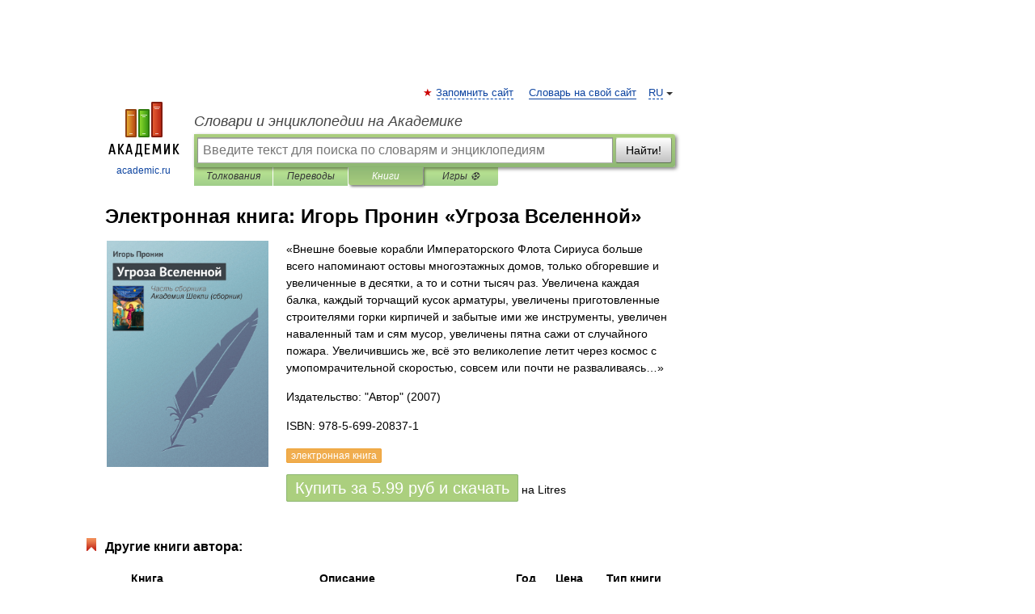

--- FILE ---
content_type: text/html; charset=UTF-8
request_url: https://books.academic.ru/book.nsf/60463516/%D0%A3%D0%B3%D1%80%D0%BE%D0%B7%D0%B0+%D0%92%D1%81%D0%B5%D0%BB%D0%B5%D0%BD%D0%BD%D0%BE%D0%B9
body_size: 12897
content:
<!DOCTYPE html>
<html lang="ru">
<head>


        <!-- Yandex.Market Widget -->
        <script async src="https://aflt.market.yandex.ru/widget/script/api" type="text/javascript"></script>
        <script type="text/javascript">
            (function (w) {
                function start() {
                    w.removeEventListener("YaMarketAffiliateLoad", start);
                    w.YaMarketAffiliate.createWidget({
                        containerId: "marketWidget",
                        type: "offers",
                        params: {
                            clid: 2300376,
                            metrikaCounterId: 40185884,
                            searchText: "Угроза Вселенной",
                            themeId: 2,
                        }
                    });
                    w.YaMarketAffiliate.createWidget({
                        containerId: "marketWidget1",
                        type: "models",
                        params: {
                            clid: 2300376,
                            metrikaCounterId: 40185884,
                            searchText: "Угроза Вселенной",
                            themeId: 4
                        }
                    });
                    w.YaMarketAffiliate.createWidget({
                        containerId: "marketWidget2",
                        type: "models",
                        params: {
                            clid: 2300376,
                            metrikaCounterId: 40185884,
                            searchText: "Угроза Вселенной",
                            searchType: "also_viewed",
                            themeId: 1
                        }
                    });
                    w.YaMarketAffiliate.createWidget({
                        containerId: "marketWidget3",
                        type: "models",
                        params: {
                            clid: 2300376,
                            metrikaCounterId: 40185884,
                            searchText: "Угроза Вселенной",
                            searchType: "accessories",
                            themeId: 1
                        }
                    });
                }

                w.YaMarketAffiliate
                    ? start()
                    : w.addEventListener("YaMarketAffiliateLoad", start);
            })(window);
        </script>
        <!-- End Yandex.Market Widget -->

	<meta http-equiv="Content-Type" content="text/html; charset=utf-8" />
	<title>Электронная книга: Игорь Пронин. Угроза Вселенной</title>
	<meta name="Description" content="«Внешне боевые корабли Императорского Флота Сириуса больше всего напоминают остовы многоэтажных домов, только обгоревшие и увеличенные в десятки, а то и сотни тысяч раз. Увеличена каждая балка, каждый торчащий кусок арматуры, увеличены приготовленные строителями горки кирпичей и забытые ими же инструменты, увеличен наваленный там и сям мусор, увеличены пятна сажи от случайного пожара. Увеличившись же, всё это великолепие летит через космос с умопомрачительной скоростью, совсем или почти не разваливаясь…»" />
	<!-- type: desktop C: ru  -->
	<meta name="Keywords" content="Книга" />

 
	<!--[if IE]>
	<meta http-equiv="cleartype" content="on" />
	<meta http-equiv="msthemecompatible" content="no"/>
	<![endif]-->

	<meta name="viewport" content="width=device-width, initial-scale=1, minimum-scale=1">

	
    <meta http-equiv='x-dns-prefetch-control' content='on'>
    <link rel="dns-prefetch" href="https://ajax.googleapis.com">
    <link rel="dns-prefetch" href="https://www.googletagservices.com">
    <link rel="dns-prefetch" href="https://www.google-analytics.com">
    <link rel="dns-prefetch" href="https://pagead2.googlesyndication.com">
    <link rel="dns-prefetch" href="https://ajax.googleapis.com">
    <link rel="dns-prefetch" href="https://an.yandex.ru">
    <link rel="dns-prefetch" href="https://mc.yandex.ru">

    <link rel="preload" href="/images/Logo.png"   as="image" >
    <link rel="preload" href="/images/Logo_h.png" as="image" >

	<meta property="og:title" content="Электронная книга: Игорь Пронин. Угроза Вселенной" />
	<meta property="og:type" content="article" />
	<meta property="og:url" content="https://books.academic.ru/book.nsf/60463516/%D0%A3%D0%B3%D1%80%D0%BE%D0%B7%D0%B0+%D0%92%D1%81%D0%B5%D0%BB%D0%B5%D0%BD%D0%BD%D0%BE%D0%B9" />
	<meta property="og:image" content="https://academic.ru/images/Logo_social_ru.png?3" />
	<meta property="og:description" content="«Внешне боевые корабли Императорского Флота Сириуса больше всего напоминают остовы многоэтажных домов, только обгоревшие и увеличенные в десятки, а то и сотни тысяч раз. Увеличена каждая балка, каждый торчащий кусок арматуры, увеличены приготовленные строителями горки кирпичей и забытые ими же инструменты, увеличен наваленный там и сям мусор, увеличены пятна сажи от случайного пожара. Увеличившись же, всё это великолепие летит через космос с умопомрачительной скоростью, совсем или почти не разваливаясь…»" />
	<meta property="og:site_name" content="Словари и энциклопедии на Академике" />
	<link rel="search" type="application/opensearchdescription+xml" title="Словари и энциклопедии на Академике" href="//dic.academic.ru/dicsearch.xml" />
	<meta name="ROBOTS" content="ALL" />
	<link rel="canonical" href="https://books.academic.ru/book.nsf/60463516/%D0%A3%D0%B3%D1%80%D0%BE%D0%B7%D0%B0+%D0%92%D1%81%D0%B5%D0%BB%D0%B5%D0%BD%D0%BD%D0%BE%D0%B9" />

<!-- +++++ ab_flag=1 fa_flag=2 +++++ -->

<!-- script async="async" src="https://www.googletagservices.com/tag/js/gpt.js"></script  -->
<script async="async" src="https://securepubads.g.doubleclick.net/tag/js/gpt.js"></script>

<script async type="text/javascript" src="//s.luxcdn.com/t/229742/360_light.js"></script>







<!-- Yandex.RTB -->
<script>window.yaContextCb=window.yaContextCb||[]</script>
<script src='https://yandex.ru/ads/system/context.js' async></script>





<!-- d/t desktop  -->

  <!-- 4 AdFox HeaderBidding  Сейчас только для десктопов -->
  <script async src='https://yandex.ru/ads/system/header-bidding.js'></script>
  <script>
  const dcJs = document.createElement('script'); 
  dcJs.src = "https://ads.digitalcaramel.com/js/academic.ru.js?ts="+new Date().getTime();
  dcJs.async = true;
  document.head.appendChild(dcJs);
  </script>
  <script>window.yaContextCb = window.yaContextCb || [] </script> 
  <script async src="https://yandex.ru/ads/system/context.js"></script>
  
  


<style type="text/css">
div.hidden,#sharemenu,div.autosuggest,#contextmenu,#ad_top,#ad_bottom,#ad_right,#ad_top2,#restrictions,#footer ul + div,#TerminsNavigationBar,#top-menu,#lang,#search-tabs,#search-box .translate-lang,#translate-arrow,#dic-query,#logo img.h,#t-direction-head,#langbar,.smm{display:none}p,ul{list-style-type:none;margin:0 0 15px}ul li{margin-bottom:6px}.content ul{list-style-type:disc}*{padding:0;margin:0}html,body{height:100%}body{padding:0;margin:0;color:#000;font:14px Helvetica,Arial,Tahoma,sans-serif;background:#fff;line-height:1.5em}a{color:#0d44a0;text-decoration:none}h1{font-size:24px;margin:0 0 18px}h2{font-size:20px;margin:0 0 14px}h3{font-size:16px;margin:0 0 10px}h1 a,h2 a{color:#454545!important}#page{margin:0 auto}#page{min-height:100%;position:relative;padding-top:105px}#page{width:720px;padding-right:330px}* html #page{height:100%}#header{position:relative;height:122px}#logo{float:left;margin-top:21px;width:125px}#logo a.img{width:90px;margin:0 0 0 16px}#logo a.img.logo-en{margin-left:13px}#logo a{display:block;font-size:12px;text-align:center;word-break:break-all}#site-title{padding-top:35px;margin:0 0 5px 135px}#site-title a{color:#000;font-size:18px;font-style:italic;display:block;font-weight:400}#search-box{margin-left:135px;border-top-right-radius:3px;border-bottom-right-radius:3px;padding:4px;position:relative;background:#abcf7e;min-height:33px}#search-box.dic{background:#896744}#search-box table{border-spacing:0;border-collapse:collapse;width:100%}#search-box table td{padding:0;vertical-align:middle}#search-box table td:first-child{padding-right:3px}#search-box table td:last-child{width:1px}#search-query,#dic-query,.translate-lang{padding:6px;font-size:16px;height:18px;border:1px solid #949494;width:100%;box-sizing:border-box;height:32px;float:none;margin:0;background:white;float:left;border-radius:0!important}#search-button{width:70px;height:32px;text-align:center;border:1px solid #7a8e69;border-radius:3px;background:#e0e0e0}#search-tabs{display:block;margin:0 15px 0 135px;padding:0;list-style-type:none}#search-tabs li{float:left;min-width:70px;max-width:140px;padding:0 15px;height:23px;line-height:23px;background:#bde693;text-align:center;margin-right:1px}#search-box.dic + #search-tabs li{background:#C9A784}#search-tabs li:last-child{border-bottom-right-radius:3px}#search-tabs li a{color:#353535;font-style:italic;font-size:12px;display:block;white-space:nowrap;text-overflow:ellipsis;overflow:hidden}#search-tabs li.active{height:22px;line-height:23px;position:relative;background:#abcf7e;border-bottom-left-radius:3px;border-bottom-right-radius:3px}#search-box.dic + #search-tabs li.active{background:#896744}#search-tabs li.active a{color:white}#content{clear:both;margin:30px 0;padding-left:15px}#content a{text-decoration:underline}#content .breadcrumb{margin-bottom:20px}#search_sublinks,#search_links{margin-bottom:8px;margin-left:-8px}#search_sublinks a,#search_links a{padding:3px 8px 1px;border-radius:2px}#search_sublinks a.active,#search_links a.active{color:#000 !important;background:#bde693;text-decoration:none!important}.term{color:saddlebrown}@media(max-width:767px){.hideForMobile{display:none}#header{height:auto}#page{padding:5px;width:auto}#logo{float:none;width:144px;text-align:left;margin:0;padding-top:5px}#logo a{height:44px;overflow:hidden;text-align:left}#logo img.h{display:initial;width:144px;height:44px}#logo img.v{display:none}#site-title{padding:0;margin:10px 0 5px}#search-box,#search-tabs{clear:both;margin:0;width:auto;padding:4px}#search-box.translate #search-query{width:100%;margin-bottom:4px}#search-box.translate #td-search{overflow:visible;display:table-cell}ul#search-tabs{white-space:nowrap;margin-top:5px;overflow-x:auto;overflow-y:hidden}ul#search-tabs li,ul#search-tabs li.active{background:none!important;box-shadow:none;min-width:0;padding:0 5px;float:none;display:inline-block}ul#search-tabs li a{border-bottom:1px dashed green;font-style:normal;color:green;font-size:16px}ul#search-tabs li.active a{color:black;border-bottom-color:white;font-weight:700}ul#search-tabs li a:hover,ul#search-tabs li.active a:hover{color:black}#content{margin:15px 0}.h250{height:280px;max-height:280px;overflow:hidden;margin:25px 0 25px 0}
}.book_cover{margin-right:10px;padding-right:10px;max-width:200px;max-height:400px}@media (max-width: 767px){#book_partner{display:none}.book_cover{max-width:90%}}</style>

	<link rel="shortcut icon" href="https://academic.ru/favicon.ico" type="image/x-icon" sizes="16x16" />
	<link rel="shortcut icon" href="https://academic.ru/images/icon.ico" type="image/x-icon" sizes="32x32" />
    <link rel="shortcut icon" href="https://academic.ru/images/icon.ico" type="image/x-icon" sizes="48x48" />
    
    <link rel="icon" type="image/png" sizes="16x16" href="/images/Logo_16x16_transparent.png" />
    <link rel="icon" type="image/png" sizes="32x32" href="/images/Logo_32x32_transparent.png" />
    <link rel="icon" type="image/png" sizes="48x48" href="/images/Logo_48x48_transparent.png" />
    <link rel="icon" type="image/png" sizes="64x64" href="/images/Logo_64x64_transparent.png" />
    <link rel="icon" type="image/png" sizes="128x128" href="/images/Logo_128x128_transparent.png" />

    <link rel="apple-touch-icon" sizes="57x57"   href="/images/apple-touch-icon-57x57.png" />
    <link rel="apple-touch-icon" sizes="60x60"   href="/images/apple-touch-icon-60x60.png" />
    <link rel="apple-touch-icon" sizes="72x72"   href="/images/apple-touch-icon-72x72.png" />
    <link rel="apple-touch-icon" sizes="76x76"   href="/images/apple-touch-icon-76x76.png" />
    <link rel="apple-touch-icon" sizes="114x114" href="/images/apple-touch-icon-114x114.png" />
    <link rel="apple-touch-icon" sizes="120x120" href="/images/apple-touch-icon-120x120.png" />
  
    <!-- link rel="mask-icon" href="/images/safari-pinned-tab.svg" color="#5bbad5" -->
    <meta name="msapplication-TileColor" content="#00aba9" />
    <meta name="msapplication-config" content="/images/browserconfig.xml" />
    <meta name="theme-color" content="#ffffff" />

    <meta name="apple-mobile-web-app-capable" content="yes" />
    <meta name="apple-mobile-web-app-status-bar-style" content="black /">


<script type="text/javascript">
  (function(i,s,o,g,r,a,m){i['GoogleAnalyticsObject']=r;i[r]=i[r]||function(){
  (i[r].q=i[r].q||[]).push(arguments)},i[r].l=1*new Date();a=s.createElement(o),
  m=s.getElementsByTagName(o)[0];a.async=1;a.src=g;m.parentNode.insertBefore(a,m)
  })(window,document,'script','//www.google-analytics.com/analytics.js','ga');

  ga('create', 'UA-2754246-1', 'auto');
  ga('require', 'displayfeatures');

  ga('set', 'dimension1', '');
  ga('set', 'dimension2', 'book');
  ga('set', 'dimension3', '1');

  ga('send', 'pageview');

</script>


<script type="text/javascript">
	if(typeof(console) == 'undefined' ) console = {};
	if(typeof(console.log) == 'undefined' ) console.log = function(){};
	if(typeof(console.warn) == 'undefined' ) console.warn = function(){};
	if(typeof(console.error) == 'undefined' ) console.error = function(){};
	if(typeof(console.time) == 'undefined' ) console.time = function(){};
	if(typeof(console.timeEnd) == 'undefined' ) console.timeEnd = function(){};
	Academic = {};
	Academic.sUserLanguage = 'ru';
	Academic.sDomainURL = '';
	Academic.sMainDomainURL = '//dic.academic.ru/';
	Academic.sTranslateDomainURL = '//translate.academic.ru/';
	Academic.deviceType = 'desktop';
		Academic.Lang = {};
	Academic.Lang.sTermNotFound = 'Термин, отвечающий запросу, не найден'; 
</script>


<!--  Вариокуб -->
<script type="text/javascript">
    (function(e, x, pe, r, i, me, nt){
    e[i]=e[i]||function(){(e[i].a=e[i].a||[]).push(arguments)},
    me=x.createElement(pe),me.async=1,me.src=r,nt=x.getElementsByTagName(pe)[0],me.addEventListener("error",function(){function cb(t){t=t[t.length-1],"function"==typeof t&&t({flags:{}})};Array.isArray(e[i].a)&&e[i].a.forEach(cb);e[i]=function(){cb(arguments)}}),nt.parentNode.insertBefore(me,nt)})
    (window, document, "script", "https://abt.s3.yandex.net/expjs/latest/exp.js", "ymab");

    ymab("metrika.70309897", "init"/*, {clientFeatures}, {callback}*/);
    ymab("metrika.70309897", "setConfig", {enableSetYmUid: true});
</script>





</head>
<body>

<div id="ad_top">
<!-- top bnr -->
<div class="banner" style="max-height: 90px; overflow: hidden; display: inline-block;">




<!-- Yandex.RTB R-A-12643772-1 -->
<div id="yandex_rtb_R-A-12643772-1"></div>
<script>
window.yaContextCb.push(() => {
    Ya.Context.AdvManager.render({
        "blockId": "R-A-12643772-1",
        "renderTo": "yandex_rtb_R-A-12643772-1"
    })
})
</script>


</div> <!-- top banner  -->




</div>
	<div id="page"  >








			<div id="header">
				<div id="logo">
					<a href="//academic.ru">
						<img src="//academic.ru/images/Logo.png" class="v" alt="academic.ru" width="88" height="68" />
						<img src="//academic.ru/images/Logo_h.png" class="h" alt="academic.ru" width="144" height="44" />
						<br />
						academic.ru					</a>
				</div>
					<ul id="top-menu">
						<li id="lang">
							<a href="#" class="link">RU</a>

							<ul id="lang-menu">

							<li><a href="//en-academic.com">EN</a></li>
<li><a href="//de-academic.com">DE</a></li>
<li><a href="//es-academic.com">ES</a></li>
<li><a href="//fr-academic.com">FR</a></li>
							</ul>
						</li>
						<!--li><a class="android" href="//dic.academic.ru/android.php">Android версия</a></li-->
						<!--li><a class="apple" href="//dic.academic.ru/apple.php">iPhone/iPad версия</a></li-->
						<li><a class="add-fav link" href="#" onClick="add_favorite(this);">Запомнить сайт</a></li>
						<li><a href="//partners.academic.ru/partner_proposal.php" target="_blank">Словарь на свой сайт</a></li>
						<!--li><a href="#">Форум</a></li-->
					</ul>
					<h2 id="site-title">
						<a href="//academic.ru">Словари и энциклопедии на Академике</a>
					</h2>

					<div id="search-box">
						<form action="/searchall.php" method="get" name="formSearch">

<table><tr><td id="td-search">

							<input type="text" name="SWord" id="search-query" required
							value=""
							title="Введите текст для поиска по словарям и энциклопедиям" placeholder="Введите текст для поиска по словарям и энциклопедиям"
							autocomplete="off">


<div class="translate-lang">
	<select name="from" id="translateFrom">
				<option value="xx">Все языки</option><option value="ru" selected>Русский</option><option value="en">Английский</option><option value="fr">Французский</option><option value="de">Немецкий</option><option value="es">Испанский</option><option disabled>────────</option><option value="sq">Албанский</option><option value="al">Алтайский</option><option value="ar">Арабский</option><option value="an">Арагонский</option><option value="hy">Армянский</option><option value="rp">Арумынский</option><option value="at">Астурийский</option><option value="af">Африкаанс</option><option value="bb">Багобо</option><option value="eu">Баскский</option><option value="ba">Башкирский</option><option value="be">Белорусский</option><option value="bg">Болгарский</option><option value="bu">Бурятский</option><option value="cy">Валлийский</option><option value="wr">Варайский</option><option value="hu">Венгерский</option><option value="vp">Вепсский</option><option value="hs">Верхнелужицкий</option><option value="vi">Вьетнамский</option><option value="ht">Гаитянский</option><option value="el">Греческий</option><option value="ka">Грузинский</option><option value="gn">Гуарани</option><option value="gd">Гэльский</option><option value="da">Датский</option><option value="dl">Долганский</option><option value="pr">Древнерусский язык</option><option value="he">Иврит</option><option value="yi">Идиш</option><option value="in">Ингушский</option><option value="id">Индонезийский</option><option value="ik">Инупиак</option><option value="ga">Ирландский</option><option value="is">Исландский</option><option value="it">Итальянский</option><option value="yo">Йоруба</option><option value="kk">Казахский</option><option value="kc">Карачаевский</option><option value="ca">Каталанский</option><option value="qy">Квенья</option><option value="qu">Кечуа</option><option value="ky">Киргизский</option><option value="zh">Китайский</option><option value="go">Клингонский</option><option value="kv">Коми</option><option value="mm">Коми</option><option value="ko">Корейский</option><option value="cr">Кри</option><option value="ct">Крымскотатарский</option><option value="kp">Кумыкский</option><option value="ku">Курдский</option><option value="km">Кхмерский</option><option value="la">Латинский</option><option value="lv">Латышский</option><option value="ln">Лингала</option><option value="lt">Литовский</option><option value="lb">Люксембургский</option><option value="mu">Майя</option><option value="mk">Македонский</option><option value="ms">Малайский</option><option value="ma">Маньчжурский</option><option value="mi">Маори</option><option value="mj">Марийский</option><option value="mc">Микенский</option><option value="mf">Мокшанский</option><option value="mn">Монгольский</option><option value="nu">Науатль</option><option value="nl">Нидерландский</option><option value="og">Ногайский</option><option value="no">Норвежский</option><option value="oa">Орокский</option><option value="os">Осетинский</option><option value="ot">Османский</option><option value="pi">Пали</option><option value="pm">Папьяменто</option><option value="pa">Пенджабский</option><option value="fa">Персидский</option><option value="pl">Польский</option><option value="pt">Португальский</option><option value="ro">Румынский, Молдавский</option><option value="sa">Санскрит</option><option value="se">Северносаамский</option><option value="sr">Сербский</option><option value="ld">Сефардский</option><option value="sz">Силезский</option><option value="sk">Словацкий</option><option value="sl">Словенский</option><option value="sw">Суахили</option><option value="tl">Тагальский</option><option value="tg">Таджикский</option><option value="th">Тайский</option><option value="tt">Татарский</option><option value="tw">Тви</option><option value="bo">Тибетский</option><option value="tf">Тофаларский</option><option value="tv">Тувинский</option><option value="tr">Турецкий</option><option value="tk">Туркменский</option><option value="ud">Удмуртский</option><option value="uz">Узбекский</option><option value="ug">Уйгурский</option><option value="uk">Украинский</option><option value="ur">Урду</option><option value="uu">Урумский</option><option value="fo">Фарерский</option><option value="fi">Финский</option><option value="hi">Хинди</option><option value="hr">Хорватский</option><option value="cu">Церковнославянский (Старославянский)</option><option value="ke">Черкесский</option><option value="ck">Чероки</option><option value="ce">Чеченский</option><option value="cs">Чешский</option><option value="cv">Чувашский</option><option value="cn">Шайенского</option><option value="sv">Шведский</option><option value="cj">Шорский</option><option value="sx">Шумерский</option><option value="ev">Эвенкийский</option><option value="gw">Эльзасский</option><option value="mv">Эрзянский</option><option value="eo">Эсперанто</option><option value="et">Эстонский</option><option value="ya">Юпийский</option><option value="sh">Якутский</option><option value="ja">Японский</option>	</select>
</div>
<div id="translate-arrow"><a>&nbsp;</a></div>
<div class="translate-lang">
	<select name="to" id="translateOf">
				<option value="xx" selected>Все языки</option><option value="ru">Русский</option><option value="en">Английский</option><option value="fr">Французский</option><option value="de">Немецкий</option><option value="es">Испанский</option><option disabled>────────</option><option value="av">Аварский</option><option value="ad">Адыгейский</option><option value="az">Азербайджанский</option><option value="ai">Айнский язык</option><option value="al">Алтайский</option><option value="ar">Арабский</option><option value="hy">Армянский</option><option value="eu">Баскский</option><option value="ba">Башкирский</option><option value="be">Белорусский</option><option value="hu">Венгерский</option><option value="vp">Вепсский</option><option value="vd">Водский</option><option value="el">Греческий</option><option value="da">Датский</option><option value="he">Иврит</option><option value="yi">Идиш</option><option value="iz">Ижорский</option><option value="in">Ингушский</option><option value="id">Индонезийский</option><option value="is">Исландский</option><option value="it">Итальянский</option><option value="kk">Казахский</option><option value="kc">Карачаевский</option><option value="zh">Китайский</option><option value="kv">Коми</option><option value="ct">Крымскотатарский</option><option value="kp">Кумыкский</option><option value="la">Латинский</option><option value="lv">Латышский</option><option value="lt">Литовский</option><option value="mj">Марийский</option><option value="mf">Мокшанский</option><option value="mn">Монгольский</option><option value="nl">Нидерландский</option><option value="no">Норвежский</option><option value="os">Осетинский</option><option value="fa">Персидский</option><option value="pl">Польский</option><option value="pt">Португальский</option><option value="sk">Словацкий</option><option value="sl">Словенский</option><option value="sw">Суахили</option><option value="tg">Таджикский</option><option value="th">Тайский</option><option value="tt">Татарский</option><option value="tr">Турецкий</option><option value="tk">Туркменский</option><option value="ud">Удмуртский</option><option value="uz">Узбекский</option><option value="ug">Уйгурский</option><option value="uk">Украинский</option><option value="uu">Урумский</option><option value="fi">Финский</option><option value="cu">Церковнославянский (Старославянский)</option><option value="ce">Чеченский</option><option value="cs">Чешский</option><option value="cv">Чувашский</option><option value="sv">Шведский</option><option value="cj">Шорский</option><option value="ev">Эвенкийский</option><option value="mv">Эрзянский</option><option value="eo">Эсперанто</option><option value="et">Эстонский</option><option value="sh">Якутский</option><option value="ja">Японский</option>	</select>
</div>
<input type="hidden" name="did" id="did-field" value="" />
<input type="hidden" id="search-type" name="stype" value="10" />

</td><td>

							<button id="search-button">Найти!</button>

</td></tr></table>

						</form>

						<input type="text" name="dic_query" id="dic-query"
						title="Интерактивное оглавление. Вводите нужный Вам термин" placeholder="Интерактивное оглавление. Вводите нужный Вам термин"
						autocomplete="off" >


					</div>
				  <ul id="search-tabs">
    <li data-search-type="0" id="interpretations" ><a href="#" onclick="return false;">Толкования</a></li>
    <li data-search-type="1"  id="translations" ><a href="#" onclick="return false;">Переводы</a></li>
    <li data-search-type="10" id="books"        class="active"    ><a href="#" onclick="return false;">Книги       </a></li>
    <li data-search-type="88" id="games"            ><a href="https://games.academic.ru" title="Бесплатные игры" >Игры ⚽</a></li>
  </ul>
				</div>

	
<div id="ad_top2"></div>	
			<div id="content">

				<div class="content" itemscope itemtype="//data-vocabulary.org/Product">
				<div itemscope itemtype="//data-vocabulary.org/Breadcrumb">

				</div>
					<meta itemprop="category" content="Media > Books" />
					<meta itemprop="identifier" content="isbn:978-5-699-20837-1" />
					<div class="title">
						<h1 style="margin-top:10px"><span itemprop="title">Электронная книга: </span><span itemprop="name">Игорь Пронин &#171;Угроза Вселенной&#187;</span></h1>
					</div>
<table width="100%" cellpadding="2">
<tr><td width="20%" valign="top">
<img src="http://cv8.litres.ru/pub/c/cover/163281.jpg" border=0 align="left" class="book_cover" alt="Угроза Вселенной"/>
</td>
<td valign="top" style="text-align:left;">
<p itemprop="description">«Внешне боевые корабли Императорского Флота Сириуса больше всего напоминают остовы многоэтажных домов, только обгоревшие и увеличенные в десятки, а то и сотни тысяч раз. Увеличена каждая балка, каждый торчащий кусок арматуры, увеличены приготовленные строителями горки кирпичей и забытые ими же инструменты, увеличен наваленный там и сям мусор, увеличены пятна сажи от случайного пожара. Увеличившись же, всё это великолепие летит через космос с умопомрачительной скоростью, совсем или почти не разваливаясь…»</p>
<p><span itemprop="brand">Издательство: "Автор"</span> (2007)</p>
<p itemprop="offerDetails" itemscope itemtype="//data-vocabulary.org/Offer">
<span itemprop="identifier" content="isbn:978-5-699-20837-1">
<p>ISBN: 978-5-699-20837-1</p>
<p><span class="notice">электронная книга</span> </p><p><a class="big_green" rel="nofollow" href="//dic.academic.ru/jump.php?t=18236c58&amp;j=%2Fwww.litres.ru%2Figor-pronin%2Fugroza-vselennoy%2F%3Flfrom%3D18125199" target="_blank">Купить за <span itemprop="price" content="5.99">5.99</span> <span itemprop="currency" content="RUR">руб</span> и скачать</a> <span>на Litres</span></p>
</span><div></div>
</p>
</td></tr>
</table>
<div id="book_partner"><script type="text/topadvert">
          load_event: page_load
          feed_id: 11060
      pattern_id: 7291
      book_author: Игорь Пронин
      book_name: Угроза Вселенной
      </script><script type="text/javascript" charset="utf-8" defer="defer" async="async" src="//loader.adrelayer.com/load.js"></script></div>


					<div class="other-info">
<div class="holder"><h3 class="dictionary">Другие книги автора:</h3>
<table cellspacing="0" id="booktable"><thead><tr><th>Книга</th><th>Описание</th><th class="hideForMobile">Год</th><th class="hideForMobile">Цена</th><th class="hideForMobile">Тип книги</th></tr></thead><tbody>
<tr><td><a href="//books.academic.ru/book.nsf/60549208/%D0%9D%D0%B0%D1%88%D0%B5%D1%81%D1%82%D0%B2%D0%B8%D0%B5">Нашествие</a></td><td>Люди, населяющие этот мир, внешне немногим отличаются от землян. Но их организм куда более хрупок, а&#8230; — Азбука-классика,  (формат: 84x108/32, 384 стр.) <span class="src2">Звездные врата</span>   <a href="//books.academic.ru/book.nsf/60549208/%D0%9D%D0%B0%D1%88%D0%B5%D1%81%D1%82%D0%B2%D0%B8%D0%B5">Подробнее...</a></td><td class="year hideForMobile">2005</td><td class="price hideForMobile">40</td><td class="hideForMobile">бумажная книга</td></tr>
<tr><td><a href="//books.academic.ru/book.nsf/60548724/%D0%A1%D0%B2%D0%B8%D0%B4%D0%B5%D1%82%D0%B5%D0%BB%D0%B8+%D0%9A%D1%80%D1%8B%D1%81%D0%BE%D0%BB%D0%BE%D0%B2%D0%B0">Свидетели Крысолова</a></td><td>Москва, XXII век. Сухой и чистый, единый, вымирающий мир. Умеренная политкорректность, во главе угла правило&#8230; — Азбука-классика,  (формат: 84x108/32, 384 стр.) <span class="src2">Звездные врата</span>   <a href="//books.academic.ru/book.nsf/60548724/%D0%A1%D0%B2%D0%B8%D0%B4%D0%B5%D1%82%D0%B5%D0%BB%D0%B8+%D0%9A%D1%80%D1%8B%D1%81%D0%BE%D0%BB%D0%BE%D0%B2%D0%B0">Подробнее...</a></td><td class="year hideForMobile">2004</td><td class="price hideForMobile">50</td><td class="hideForMobile">бумажная книга</td></tr>
<tr><td><a href="//books.academic.ru/book.nsf/60548383/%D0%98%D1%81%D1%82%D0%B8%D0%BD%D0%BD%D0%B0%D1%8F+%D1%80%D1%83%D0%BD%D0%B0">Истинная руна</a></td><td>Отличить Реальность от подделок - задача непростая, хотя бы потому, что Реальность у каждого своя. Своя у&#8230; — Ленинградское издательство,  (формат: 84x108/32, 384 стр.)    <a href="//books.academic.ru/book.nsf/60548383/%D0%98%D1%81%D1%82%D0%B8%D0%BD%D0%BD%D0%B0%D1%8F+%D1%80%D1%83%D0%BD%D0%B0">Подробнее...</a></td><td class="year hideForMobile">2008</td><td class="price hideForMobile">300</td><td class="hideForMobile">бумажная книга</td></tr>
<tr><td><a href="//books.academic.ru/book.nsf/60546262/%D0%9F%D0%B8%D1%80%D0%B0%D1%82%D1%8B.+%D0%9A%D0%BD%D0%B8%D0%B3%D0%B0+2.+%D0%9E%D1%81%D1%82%D1%80%D0%BE%D0%B2+%D0%9F%D0%B0%D1%83%D0%BA%D0%B0">Пираты. Книга 2. Остров Паука</a></td><td>Потеряв отца, Кристин Ван Дер Вельде стала капитаном пиратского корабля и с богатой добычей собирается&#8230; — АСТ, Этногенез,  (формат: 70x90/16, 256 стр.) <span class="src2">Проект Этногенез</span>   <a href="//books.academic.ru/book.nsf/60546262/%D0%9F%D0%B8%D1%80%D0%B0%D1%82%D1%8B.+%D0%9A%D0%BD%D0%B8%D0%B3%D0%B0+2.+%D0%9E%D1%81%D1%82%D1%80%D0%BE%D0%B2+%D0%9F%D0%B0%D1%83%D0%BA%D0%B0">Подробнее...</a></td><td class="year hideForMobile">2011</td><td class="price hideForMobile">205.1</td><td class="hideForMobile">бумажная книга</td></tr>
<tr><td><a href="//books.academic.ru/book.nsf/60546112/%D0%9F%D0%B8%D1%80%D0%B0%D1%82%D1%8B.+%D0%9A%D0%BD%D0%B8%D0%B3%D0%B0+1.+%D0%9E%D1%81%D1%82%D1%80%D0%BE%D0%B2+%D0%94%D0%B5%D0%BC%D0%BE%D0%BD%D0%B0">Пираты. Книга 1. Остров Демона</a></td><td>Середина семнадцатого века. Уже сломлена гегемония Испании в Вест-Индии, и решающую роль в этой борьбе&#8230; — АСТ, Этногенез,  (формат: 70x90/16, 272 стр.) <span class="src2">Проект Этногенез</span>   <a href="//books.academic.ru/book.nsf/60546112/%D0%9F%D0%B8%D1%80%D0%B0%D1%82%D1%8B.+%D0%9A%D0%BD%D0%B8%D0%B3%D0%B0+1.+%D0%9E%D1%81%D1%82%D1%80%D0%BE%D0%B2+%D0%94%D0%B5%D0%BC%D0%BE%D0%BD%D0%B0">Подробнее...</a></td><td class="year hideForMobile">2010</td><td class="price hideForMobile">239</td><td class="hideForMobile">бумажная книга</td></tr>
<tr><td><a href="//books.academic.ru/book.nsf/60542305/%D0%9D%D0%B0%D0%BF%D0%BE%D0%BB%D0%B5%D0%BE%D0%BD.+%D0%9A%D0%BD%D0%B8%D0%B3%D0%B0+1.+%D0%9F%D1%83%D1%82%D1%8C+%D0%BA+%D1%81%D0%BB%D0%B0%D0%B2%D0%B5">Наполеон. Книга 1. Путь к славе</a></td><td>Исчезнув во времени и пространстве, Клод Дюпон оказывается в революционной Франции конца XVIII века, где&#8230; — АСТ, Этногенез,  (формат: 70x90/16, 256 стр.) <span class="src2">Проект Этногенез</span>   <a href="//books.academic.ru/book.nsf/60542305/%D0%9D%D0%B0%D0%BF%D0%BE%D0%BB%D0%B5%D0%BE%D0%BD.+%D0%9A%D0%BD%D0%B8%D0%B3%D0%B0+1.+%D0%9F%D1%83%D1%82%D1%8C+%D0%BA+%D1%81%D0%BB%D0%B0%D0%B2%D0%B5">Подробнее...</a></td><td class="year hideForMobile">2012</td><td class="price hideForMobile">173.6</td><td class="hideForMobile">бумажная книга</td></tr>
<tr><td><a href="//books.academic.ru/book.nsf/60506765/%D0%A7%D0%B5%D1%80%D0%BD%D0%B0%D1%8F+%D0%BC%D0%BE%D0%BB%D0%BD%D0%B8%D1%8F">Черная молния</a></td><td>В небе над Москвой появилась летающая "Волга", которая наводит ужас на преступников и спасает попавших в&#8230; — Азбука-классика,  (формат: 84x108/32, 288 стр.) <span class="src2">Экранизированный бестселлер</span>   <a href="//books.academic.ru/book.nsf/60506765/%D0%A7%D0%B5%D1%80%D0%BD%D0%B0%D1%8F+%D0%BC%D0%BE%D0%BB%D0%BD%D0%B8%D1%8F">Подробнее...</a></td><td class="year hideForMobile">2010</td><td class="price hideForMobile">120</td><td class="hideForMobile">бумажная книга</td></tr>
<tr><td><a href="//books.academic.ru/book.nsf/60475710/%D0%97%D0%B5%D1%80%D0%BA%D0%B0%D0%BB%D0%BE+%D0%93%D1%80%D0%BE%D1%85%D0%B0%D1%88%D1%88%D0%B0%2C+%D0%B8%D0%BB%D0%B8+%D0%9E%D1%82%D1%80%D0%B0%D0%B6%D0%B5%D0%BD%D0%BD%D1%8B%D0%B5">Зеркало Грохашша, или Отраженные</a></td><td>Иногда, чтобы попасть в Зазеркалье, достаточно отразиться в особом зеркале. И с удивлением понять, что теперь&#8230; — Автор,   <span class="src2">Отраженные</span> <a class="notice" href="//books.academic.ru/book.nsf/60475710/%D0%97%D0%B5%D1%80%D0%BA%D0%B0%D0%BB%D0%BE+%D0%93%D1%80%D0%BE%D1%85%D0%B0%D1%88%D1%88%D0%B0%2C+%D0%B8%D0%BB%D0%B8+%D0%9E%D1%82%D1%80%D0%B0%D0%B6%D0%B5%D0%BD%D0%BD%D1%8B%D0%B5">электронная книга</a>  <a href="//books.academic.ru/book.nsf/60475710/%D0%97%D0%B5%D1%80%D0%BA%D0%B0%D0%BB%D0%BE+%D0%93%D1%80%D0%BE%D1%85%D0%B0%D1%88%D1%88%D0%B0%2C+%D0%B8%D0%BB%D0%B8+%D0%9E%D1%82%D1%80%D0%B0%D0%B6%D0%B5%D0%BD%D0%BD%D1%8B%D0%B5">Подробнее...</a></td><td class="year hideForMobile">2007</td><td class="price hideForMobile">33.99</td><td class="hideForMobile">электронная книга</td></tr>
<tr><td><a href="//books.academic.ru/book.nsf/60470610/%D0%A1%D1%82%D0%B5%D0%BF%D0%B5%D0%BD%D1%8C+%D1%81%D0%B2%D0%BE%D0%B1%D0%BE%D0%B4%D1%8B">Степень свободы</a></td><td>«Онихон принес хворост, сел рядом с костром, утер пот. Солнце палило невыносимо, охотнику страшно хотелось&#8230; — Автор,    <a class="notice" href="//books.academic.ru/book.nsf/60470610/%D0%A1%D1%82%D0%B5%D0%BF%D0%B5%D0%BD%D1%8C+%D1%81%D0%B2%D0%BE%D0%B1%D0%BE%D0%B4%D1%8B">электронная книга</a>  <a href="//books.academic.ru/book.nsf/60470610/%D0%A1%D1%82%D0%B5%D0%BF%D0%B5%D0%BD%D1%8C+%D1%81%D0%B2%D0%BE%D0%B1%D0%BE%D0%B4%D1%8B">Подробнее...</a></td><td class="year hideForMobile">2004</td><td class="price hideForMobile">5.99</td><td class="hideForMobile">электронная книга</td></tr>
<tr><td><a href="//books.academic.ru/book.nsf/60470609/%D0%9B%D0%B5%D0%B3%D0%BA%D0%B0%D1%8F+%D0%B6%D0%B8%D0%B7%D0%BD%D1%8C%2C+%D0%BB%D0%B5%D0%B3%D0%BA%D0%B0%D1%8F+%D1%81%D0%BC%D0%B5%D1%80%D1%82%D1%8C">Легкая жизнь, легкая смерть</a></td><td>«Про таких говорили: при рождении сам Тролх коснулся копьем его головы. Жаль только, что тупым концом. Вот и&#8230; — Автор,    <a class="notice" href="//books.academic.ru/book.nsf/60470609/%D0%9B%D0%B5%D0%B3%D0%BA%D0%B0%D1%8F+%D0%B6%D0%B8%D0%B7%D0%BD%D1%8C%2C+%D0%BB%D0%B5%D0%B3%D0%BA%D0%B0%D1%8F+%D1%81%D0%BC%D0%B5%D1%80%D1%82%D1%8C">электронная книга</a>  <a href="//books.academic.ru/book.nsf/60470609/%D0%9B%D0%B5%D0%B3%D0%BA%D0%B0%D1%8F+%D0%B6%D0%B8%D0%B7%D0%BD%D1%8C%2C+%D0%BB%D0%B5%D0%B3%D0%BA%D0%B0%D1%8F+%D1%81%D0%BC%D0%B5%D1%80%D1%82%D1%8C">Подробнее...</a></td><td class="year hideForMobile">2004</td><td class="price hideForMobile">5.99</td><td class="hideForMobile">электронная книга</td></tr>
<tr><td><a href="//books.academic.ru/book.nsf/60470608/%D0%A1%D0%BF%D0%B0%D1%81%D0%B8%D0%B1%D0%BE+%D0%B7%D0%B0+%D0%B2%D1%81%D0%B5%2C+%D0%94%D0%B6%D0%BE%D0%BD">Спасибо за все, Джон</a></td><td>«Джон Рудольфино был простым американским парнем. Да таким, пожалуй, и остался, несмотря на все с ним&#8230; — Автор,    <a class="notice" href="//books.academic.ru/book.nsf/60470608/%D0%A1%D0%BF%D0%B0%D1%81%D0%B8%D0%B1%D0%BE+%D0%B7%D0%B0+%D0%B2%D1%81%D0%B5%2C+%D0%94%D0%B6%D0%BE%D0%BD">электронная книга</a>  <a href="//books.academic.ru/book.nsf/60470608/%D0%A1%D0%BF%D0%B0%D1%81%D0%B8%D0%B1%D0%BE+%D0%B7%D0%B0+%D0%B2%D1%81%D0%B5%2C+%D0%94%D0%B6%D0%BE%D0%BD">Подробнее...</a></td><td class="year hideForMobile">2006</td><td class="price hideForMobile">5.99</td><td class="hideForMobile">электронная книга</td></tr>
<tr><td><a href="//books.academic.ru/book.nsf/60470607/%D0%9F%D0%BE%D0%BB%D0%BD%D1%8B%D0%B9+%D1%81%D1%82%D0%B0%D0%BA%D0%B0%D0%BD">Полный стакан</a></td><td>«Возможно, он был из греков. А может, турецкая кровь или балканская, но Лиза еще в прихожей решила: Матвей&#8230; — Автор,    <a class="notice" href="//books.academic.ru/book.nsf/60470607/%D0%9F%D0%BE%D0%BB%D0%BD%D1%8B%D0%B9+%D1%81%D1%82%D0%B0%D0%BA%D0%B0%D0%BD">электронная книга</a>  <a href="//books.academic.ru/book.nsf/60470607/%D0%9F%D0%BE%D0%BB%D0%BD%D1%8B%D0%B9+%D1%81%D1%82%D0%B0%D0%BA%D0%B0%D0%BD">Подробнее...</a></td><td class="year hideForMobile">2006</td><td class="price hideForMobile">5.99</td><td class="hideForMobile">электронная книга</td></tr>
<tr><td><a href="//books.academic.ru/book.nsf/60465605/%D0%98%D1%81%D1%82%D0%B8%D0%BD%D0%BD%D0%B0%D1%8F+%D1%80%D1%83%D0%BD%D0%B0">Истинная руна</a></td><td>Отличить Реальность от подделок – задача непростая, хотя бы потому, что Реальность у каждого своя. Своя у&#8230; — Автор,   <span class="src2">Отраженные</span> <a class="notice" href="//books.academic.ru/book.nsf/60465605/%D0%98%D1%81%D1%82%D0%B8%D0%BD%D0%BD%D0%B0%D1%8F+%D1%80%D1%83%D0%BD%D0%B0">электронная книга</a>  <a href="//books.academic.ru/book.nsf/60465605/%D0%98%D1%81%D1%82%D0%B8%D0%BD%D0%BD%D0%B0%D1%8F+%D1%80%D1%83%D0%BD%D0%B0">Подробнее...</a></td><td class="year hideForMobile">2008</td><td class="price hideForMobile">59.9</td><td class="hideForMobile">электронная книга</td></tr>
<tr><td><a href="//books.academic.ru/book.nsf/60460300/%D0%9A%D0%BE%D0%BD%D1%81%D0%B5%D1%80%D0%B2%D1%8B">Консервы</a></td><td> — Автор,    <a class="notice" href="//books.academic.ru/book.nsf/60460300/%D0%9A%D0%BE%D0%BD%D1%81%D0%B5%D1%80%D0%B2%D1%8B">электронная книга</a>  <a href="//books.academic.ru/book.nsf/60460300/%D0%9A%D0%BE%D0%BD%D1%81%D0%B5%D1%80%D0%B2%D1%8B">Подробнее...</a></td><td class="year hideForMobile">2005</td><td class="price hideForMobile">5.99</td><td class="hideForMobile">электронная книга</td></tr>
<tr><td><a href="//books.academic.ru/book.nsf/60457118/%D0%9D%D0%B0%D1%88%D0%B5%D1%81%D1%82%D0%B2%D0%B8%D0%B5">Нашествие</a></td><td>Люди, населяющие этот мир, внешне немногим отличаются от землян. Но их организм куда более хрупок, а&#8230; — Автор,    <a class="notice" href="//books.academic.ru/book.nsf/60457118/%D0%9D%D0%B0%D1%88%D0%B5%D1%81%D1%82%D0%B2%D0%B8%D0%B5">электронная книга</a>  <a href="//books.academic.ru/book.nsf/60457118/%D0%9D%D0%B0%D1%88%D0%B5%D1%81%D1%82%D0%B2%D0%B8%D0%B5">Подробнее...</a></td><td class="year hideForMobile"></td><td class="price hideForMobile">33.99</td><td class="hideForMobile">электронная книга</td></tr>


</tbody></table></div>
						<div class="holder">
							<h3 class="dictionary">См. также в других словарях:</h3>
							<ul class="terms-list">
<li><p><strong><a href="//dic.academic.ru/dic.nsf/ruwiki/1325054">Пасынки Вселенной</a></strong> — Orphans of the Sky … &nbsp; <span class="src2">Википедия</span></p></li>
<li><p><strong><a href="//dic.academic.ru/dic.nsf/ruwiki/851534">Вольтрон: Защитник Вселенной</a></strong> — Вольтрон Жанр научная фантастика, приключения, меха Телесериал Режиссёр Хироси Сасагава Кацухико Тагути Кадзуси Номура Кадзуюки Окасэко Студия Toei Animation Телесеть … &nbsp; <span class="src2">Википедия</span></p></li>
<li><p><strong><a href="//dic.academic.ru/dic.nsf/ruwiki/851536">Вольтрон: защитник Вселенной</a></strong> — Вольтрон Жанр научная фантастика, приключения, меха Телесериал Режиссёр Хироси Сасагава Кацухико Тагути Кадзуси Номура Кадзуюки Окасэко Студия Toei Animation Телесеть … &nbsp; <span class="src2">Википедия</span></p></li>
<li><p><strong><a href="//dic.academic.ru/dic.nsf/ruwiki/330896">Список планет вселенной StarCraft</a></strong> — В этом списке собраны планеты вымышленной вселенной StarCraft, появлявшиеся в официальных материалах «Blizzard Entertainment». Содержание 1 Список планет 1.1 Сектор Копрулу 1.1.1 Система Айур … &nbsp; <span class="src2">Википедия</span></p></li>
<li><p><strong><a href="//dic.academic.ru/dic.nsf/ruwiki/1361812">Фракции вселенной Red Alert</a></strong> — Во вселенной Command Conquer: Red Alert изначально присутствовали две фракции Североатлантический Альянс и СССР. Но после временного парадокса на военную арену встала третья сверхдержава Империя Восходяхего Солнца. В этой статье указаны&#8230; … &nbsp; <span class="src2">Википедия</span></p></li>
<li><p><strong><a href="//dic.academic.ru/dic.nsf/ruwiki/1290653">Вселенная X</a></strong> — Эта статья или раздел нуждается в переработке. Пожалуйста, улучшите статью в соответствии с правилами написания статей … &nbsp; <span class="src2">Википедия</span></p></li>
							</ul>
						</div>
					</div>



				</div>



			</div>
  
<div id="ad_bottom">

</div>

	<div id="footer">
		<div id="liveinternet">
            <!--LiveInternet counter--><a href="https://www.liveinternet.ru/click;academic"
            target="_blank"><img id="licntC2FD" width="31" height="31" style="border:0" 
            title="LiveInternet"
            src="[data-uri]"
            alt=""/></a><script>(function(d,s){d.getElementById("licntC2FD").src=
            "https://counter.yadro.ru/hit;academic?t44.6;r"+escape(d.referrer)+
            ((typeof(s)=="undefined")?"":";s"+s.width+"*"+s.height+"*"+
            (s.colorDepth?s.colorDepth:s.pixelDepth))+";u"+escape(d.URL)+
            ";h"+escape(d.title.substring(0,150))+";"+Math.random()})
            (document,screen)</script><!--/LiveInternet-->
		</div>


      <div id="restrictions">18+</div>


				&copy; Академик, 2000-2026
<ul>
			<li>
				Обратная связь:
				<a id="m_s" href="#">Техподдержка</a>,
				<a id="m_a" href="#">Реклама на сайте</a>
			</li>
</ul>

<br/>
<ul>
			<li>
        <a href="https://tournavigator.pro/" target="_blank">&#128099; Путешествия</a>
			</li>
</ul>
<div>


			<a href="//partners.academic.ru/partner_proposal.php">Экспорт словарей на сайты</a>, сделанные на PHP, <div class="img joom"></div> Joomla, <div class="img drp"></div> Drupal, <div class="img wp"></div> WordPress, MODx.
</div>

	</div>


		<div id="contextmenu">
		<ul id="context-actions">
		  <li><a data-in="masha">Пометить текст и поделиться</a></li>
		  <li class="separator"></li>
		  <!--li><a data-in="dic">Искать в этом же словаре</a></li-->
		  <!--li><a data-in="synonyms">Искать синонимы</a></li-->
		  <li><a data-in="academic">Искать во всех словарях</a></li>
		  <li><a data-in="translate">Искать в переводах</a></li>
		  <li><a data-in="internet">Искать в Интернете</a></li>
		  <!--li><a data-in="category">Искать в этой же категории</a></li-->
		</ul>
		<ul id="context-suggestions">
		</ul>
		</div>

		<div id="sharemenu" style="top: 1075px; left: 240px;">
			<h3>Поделиться ссылкой на выделенное</h3>
			<ul class="smm">
  <li class="vk"><a onClick="share('vk'); return false;" href="#"></a></li>
  <li class="ok"><a onClick="share('ok'); return false;" href="#"></a></li>
  <li class="fb"><a onClick="share('fb'); return false;" href="#"></a></li>
  <li class="tw"><a onClick="share('tw'); return false;" href="#"></a></li>
  <li class="gplus"><a onClick="share('g+'); return false;" href="#"></a></li>
  <li class="mailru"><a onClick="share('mail.ru'); return false;" href="#"></a></li>
  <li class="lj"><a onClick="share('lj'); return false;" href="#"></a></li>
  <li class="li"><a onClick="share('li'); return false;" href="#"></a></li>
</ul>
			<div id="share-basement">
				<h5>Прямая ссылка:</h5>
				<a href="" id="share-directlink">
					…
				</a>
				<small>
					Нажмите правой клавишей мыши и выберите «Копировать ссылку»				</small>
			</div>
		</div>

	

	<script async src="/js/academic.min.js?150324" type="text/javascript"></script>



<div id="ad_right">

<script async src="https://ad.mail.ru/static/ads-async.js"></script>
<ins class="mrg-tag" style="display:inline-block;text-decoration: none;" data-ad-client="ad-860730" data-ad-slot="860730"></ins>  
<script>(MRGtag = window.MRGtag || []).push({})</script><div class="banner sticky">
  <div class="ACD_MIDR_300c_test">
<!--  Временно, для теста  -->
<div class="for-sticky">                            
<div id="adfox_170892754780033499"></div>
<script>
    window.yaContextCb.push(()=>{
        Ya.adfoxCode.createAdaptive({
            ownerId: 332443,
            containerId: 'adfox_170892754780033499',
            params: {
                p1: 'dbfdz',
                p2: 'hhjx'
            }
        }, ['desktop'], {
            tabletWidth: 830,
            phoneWidth: 480,
            isAutoReloads: false
        })
    })
</script>
<script>
setInterval(function(){            
window.Ya.adfoxCode.reload('adfox_170892754780033499', {onlyIfWasVisible: true})
}, 30000);
</script>
</div>




</div>
</div>

</div>


</div>


<!-- /59581491/bottom -->
<div id='div-gpt-ad-bottom'>
<script>
googletag.cmd.push(function() { googletag.display('div-gpt-ad-bottom'); });
</script>
</div>
<div id='div-gpt-ad-4fullscreen'>
</div>


<br/><br/><br/><br/>

<!-- Yandex.Metrika counter -->
<script type="text/javascript" >
   (function(m,e,t,r,i,k,a){m[i]=m[i]||function(){(m[i].a=m[i].a||[]).push(arguments)};
   m[i].l=1*new Date();k=e.createElement(t),a=e.getElementsByTagName(t)[0],k.async=1,k.src=r,a.parentNode.insertBefore(k,a)})
   (window, document, "script", "https://mc.yandex.ru/metrika/tag.js", "ym");

   ym(70309897, "init", {
        clickmap:false,
        trackLinks:true,
        accurateTrackBounce:false
   });
</script>
<noscript><div><img src="https://mc.yandex.ru/watch/70309897" style="position:absolute; left:-9999px;" alt="" /></div></noscript>
<!-- /Yandex.Metrika counter -->


<!-- Begin comScore Tag -->
<script>
  var _comscore = _comscore || [];
  _comscore.push({ c1: "2", c2: "23600742" });
  (function() {
    var s = document.createElement("script"), el = document.getElementsByTagName("script")[0]; s.async = true;
    s.src = (document.location.protocol == "https:" ? "https://sb" : "http://b") + ".scorecardresearch.com/beacon.js";
    el.parentNode.insertBefore(s, el);
  })();
</script>
<noscript>
  <img src="//b.scorecardresearch.com/p?c1=2&c2=23600742&cv=2.0&cj=1" />
</noscript>
<!-- End comScore Tag -->


                <div class="dc-catfish-container desktop">
                  <div id="adfox_172794692683231701"></div>
                  <script>
                    window.yaContextCb.push(() => {
                        Ya.adfoxCode.createAdaptive(
                            {
                                ownerId: 332443,
                                containerId: "adfox_172794692683231701",
                                params: {
                			p1: 'dehfd',
                			p2: 'heyb'
                                },
                                onRender: function (event) {
                                    console.log("onRender", event);
                                    dcMakeCatfish("adfox_172794692683231701");
                                },
                                onLoad: function (event) {
                                    console.log("onLoad", event);
                                },
                                onStub: function (event) {
                                    console.log("onStub", event);
                                },
                                onError: function (event) {
                                    console.log("onError", event);
                                },
                            },
                            ["desktop"],
                            {
                                tabletWidth: 830,
                                phoneWidth: 480,
                                isAutoReloads: false,
                            }
                        );
                    });
                </script>
<script>
setInterval(function(){            
window.Ya.adfoxCode.reload('adfox_172794692683231701', {onlyIfWasVisible: true})
}, 30000);
</script>

                </div>  



<div id="yandex_rtb_R-A-680335-21"></div> <!--  РСЯ лента  -->
<script>
//  Observer                                 
const feed = document.getElementById('yandex_rtb_R-A-680335-21'); 
    const callback = (entries) => {
            entries.forEach((entry) => {
                    if (entry.isIntersecting) {
                            Ya.Context.AdvManager.destroy({
                                            blockId:  'R-A-680335-18' 
                                    }) 
                    }
            });
    };
    const observer = new IntersectionObserver(callback, {
            threshold: 0
    });
    observer.observe(feed);
</script>



<!-- Full screen -->

<!-- In-image -->

<!-- Yandex.RTB R-A-680335-23 -->
<script>
window.addEventListener("load", () => {
    const render = (imageId) => {
        window.yaContextCb.push(() => {
            Ya.Context.AdvManager.render({
                "renderTo": imageId,
                "blockId": "R-A-680335-23",
                "type": "inImage"
            })
        })
    }
    const renderInImage = (images) => {
        if (!images.length) {
            return
        }
        const image = images.shift()
        image.id = `yandex_rtb_R-A-680335-23-${Math.random().toString(16).slice(2)}`
        if (image.tagName === "IMG" && !image.complete) {
            image.addEventListener("load", () => {
                render(image.id)
            }, { once: true })
        } else {
            render(image.id)
        }
        renderInImage(images)
    }
    renderInImage(Array.from(document.querySelectorAll("img")))
}, { once: true })
</script>


<br><br><br><br><br>
<br><br><br><br><br>
</body>
  <link rel="stylesheet" href="/css/academic_v2.css?20210501a" type="text/css" />
  <link rel="stylesheet" href="/css/mobile-menu.css?20190810" type="text/css" />

    

</html>



--- FILE ---
content_type: text/html; charset=utf-8
request_url: https://aflt.market.yandex.ru/widgets/service?appVersion=4e3c53b3d5b5ecec91b93b9c3c0637f348aa0ce5
body_size: 491
content:

        <!DOCTYPE html>
        <html>
            <head>
                <title>Виджеты, сервисная страница!</title>

                <script type="text/javascript" src="https://yastatic.net/s3/market-static/affiliate/2393a198fd495f7235c2.js" nonce="HfWAU3HQmjVUoXCf9bhjQg=="></script>

                <script type="text/javascript" nonce="HfWAU3HQmjVUoXCf9bhjQg==">
                    window.init({"browserslistEnv":"legacy","page":{"id":"affiliate-widgets:service"},"request":{"id":"1768982354452\u002F0e701dcc63c3ea13bfe1d94ce1480600\u002F1"},"metrikaCounterParams":{"id":45411513,"clickmap":true,"trackLinks":true,"accurateTrackBounce":true}});
                </script>
            </head>
        </html>
    

--- FILE ---
content_type: application/javascript; charset=utf-8
request_url: https://fundingchoicesmessages.google.com/f/AGSKWxW_Fo8pQ6tW6Ywar0KVv3koNdXD9meFjbWs_XzXDvgZhq-WX1c3mdlmz-nJEL1lqYRtqioK_YfgVK42i8dhlqbR65loHQ-CmCgG2B6RxKpDc2k8nUvMz78bHeHmQ5AhhTjTVQT8mFukcw381eYCamN0X_TXceQTxMaVAAVQOHDf6-D8MwcRDMGnid-B/_.com/?wid=/vpaidadrenderer./googlead__336x280s..jp/ads/
body_size: -1289
content:
window['3c2ef9de-0da6-48d4-a185-8b46dff0c1e0'] = true;